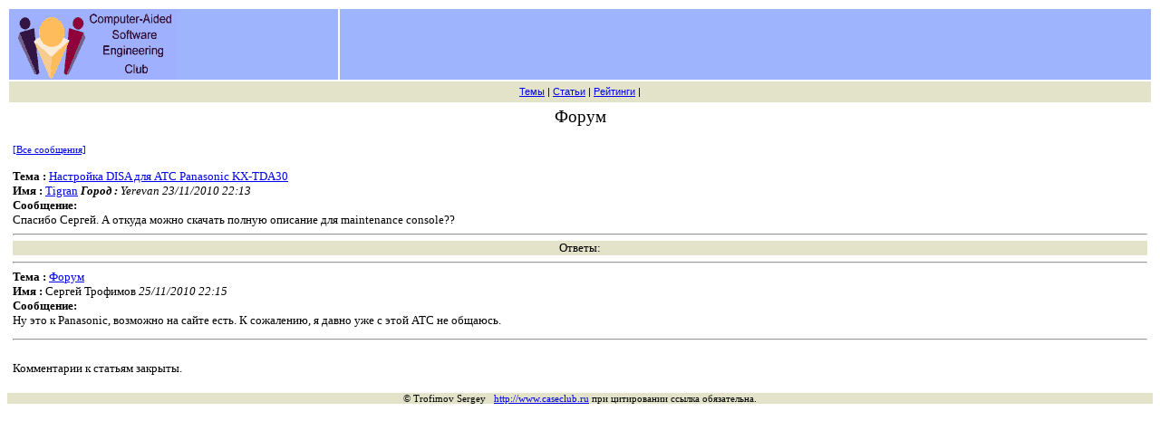

--- FILE ---
content_type: text/html; charset=windows-1251
request_url: http://caseclub.ru/forum/index.html?id=2432&article_id=94&return_url=articles/disa_tda.html&level=1
body_size: 4601
content:
<html>

<head>
<meta http-equiv="Content-Type" content="text/html; charset=windows-1251">
<meta name="GENERATOR" content="Microsoft FrontPage 4.0">
<meta name="Microsoft Border" content="none">
<title>Форум</title>
</head>

<body bgcolor="#FFFFFF">
<noindex>
<div align="center"><center>

<table border="0" width="100%" height="1" colspan="2" cellpadding="0">
  <tr>
    <td width="100" style="font-family: Verdana,Tahoma,arial" bgcolor="#9EB4FC" valign="top"><a
    href="http://www.caseclub.ru/"><img src="http://www.caseclub.ru/caseclub1.gif"
    alt="Клуб разработчиков программных систем"></a></td>
    <td width="454" style="font-family: Verdana,Tahoma,arial" bgcolor="#9EB4FC"
    valign="top"><p align="center">
    <!--
    <a href="http://des.caseclub.ru/"><img src="http://www.caseclub.ru/banner.jpg"
    alt="Обучение для программистов и аналитиков"></a>
     
     <p style="margin-top:10px; margin-bottom:0; padding-bottom:0; text-align:center; line-height:0"><a target="_blank" href="http://feeds2.feedburner.com/~r/ServStory/~6/1"><img src="http://feeds2.feedburner.com/ServStory.1.gif" alt="Истории Про Сервис" style="border:0"></a></p><p style="margin-top:5px; padding-top:0; font-size:x-small; text-align:center"><a href="http://feedburner.google.com/fb/a/headlineanimator/install?id=rdphlik5qktjbrcm3to2t7bddc&amp;w=1" onclick="window.open(this.href, 'haHowto', 'width=520,height=600,toolbar=no,address=no,resizable=yes,scrollbars'); return false" target="_blank"></a></p>
-->
    

    </td>
  </tr>
  <tr>
    <td width="100%" height="23" style="font-family: Verdana,Tahoma,arial" colspan="2" bgcolor="#E3E3CA">
    <p align="center"><small><small><a href="http://www.caseclub.ru/themes/">Темы</a>
 | </small></small><small><small><a href="http://www.caseclub.ru/articles/index.html">Статьи</a>
    |</small></small><small><small> <a href="http://www.caseclub.ru/rating/themes.html">Рейтинги</a> |
    
    
    </small></small></td>
  </tr>
</table>
</center></div>
</noindex>



<div align="center"><center>

<table border="0" width="100%">
  <tr>
<td bordercolordark="#FF00FF" bordercolorlight="#00FF00" bordercolor="#008000">
<p align="center"><big>Форум<br>
</big>
</index></div><center>
<TABLE width=100% style="font-family: Verdana,Tahoma; font-size: 10pt">
  <TBODY>
  <TR><TD><a href=http://www.caseclub.ru/forum/index.html><small>[Все сообщения]</small></a><br><br><b>Тема : </b> <a href=../articles/disa_tda.html>Настройка DISA для АТС Panasonic KX-TDA30</a></br><b>Имя : </b><a href=mailto:tisamvel%40yahoo.com>Tigran</a><i> <b>Город :</b> Yerevan         23/11/2010 22:13</i><br><b>Сообщение:</b><br>Спасибо Сергей. А откуда можно скачать полную описание для maintenance console??   <hr>
   <table border="0" cellpadding="0" cellspacing="0" width="100%">
  <tr>
    <td width="100%" bgcolor="#E3E3CA"><p align="center"><small>Ответы:<small></td>
  </tr>
</table><hr><b>Тема : </b> <a href=../forum/>Форум</a></br><b>Имя : </b>Сергей Трофимов<i>        25/11/2010 22:15</i><br><b>Сообщение:</b><br>Ну это к Panasonic, возможно на сайте есть. К сожалению, я давно уже с этой АТС не общаюсь. <TABLE width=400>
  <TBODY>
  <TR><TD><FONT size=-2></td>
      <TD><FONT size=-2></td>
   </tr>
   </tbody>
   </table><hr><br><form action='../newmessage.php' method='post'><font size='2'><input type="hidden" name="article_id" value="0"><input type="hidden" name="user_code" value="3537512422">Комментарии к статьям закрыты.

    </p>
<input type="hidden" name="parent_id" value="2432"><input type="hidden" name="test1" value="2026-01-18"><input type="hidden" name="level" value="1"><input type="hidden" name="return_url" value="forum/index.html?id=2432&article_id=0&level=1"></form>  </TD>
  </TBODY>
  </TABLE>
  </center></p>

   
  </tr>
</table>
</center></div>



<center>

<table border="0" cellpadding="0" cellspacing="0" width="100%">
  <tr>
    <td width="100%" bgcolor="#E3E3CA"><p align="center"><small><small>© Trofimov Sergey
    &nbsp; <a href="http://www.caseclub.ru">http://www.caseclub.ru</a> при
    цитировании ссылка обязательна. </small></small><br>
    </small></td>
  </tr>
</table>

<!-- Yandex.Metrika counter -->
<script src="//mc.yandex.ru/metrika/watch.js" type="text/javascript"></script>
<div style="display:none;"><script type="text/javascript">
try { var yaCounter83172 = new Ya.Metrika(83172);} catch(e){}
</script></div>
<noscript><div style="position:absolute"><img src="//mc.yandex.ru/watch/83172" alt="" /></div></noscript>
<!-- /Yandex.Metrika counter -->

</center>


</body>
</html>
